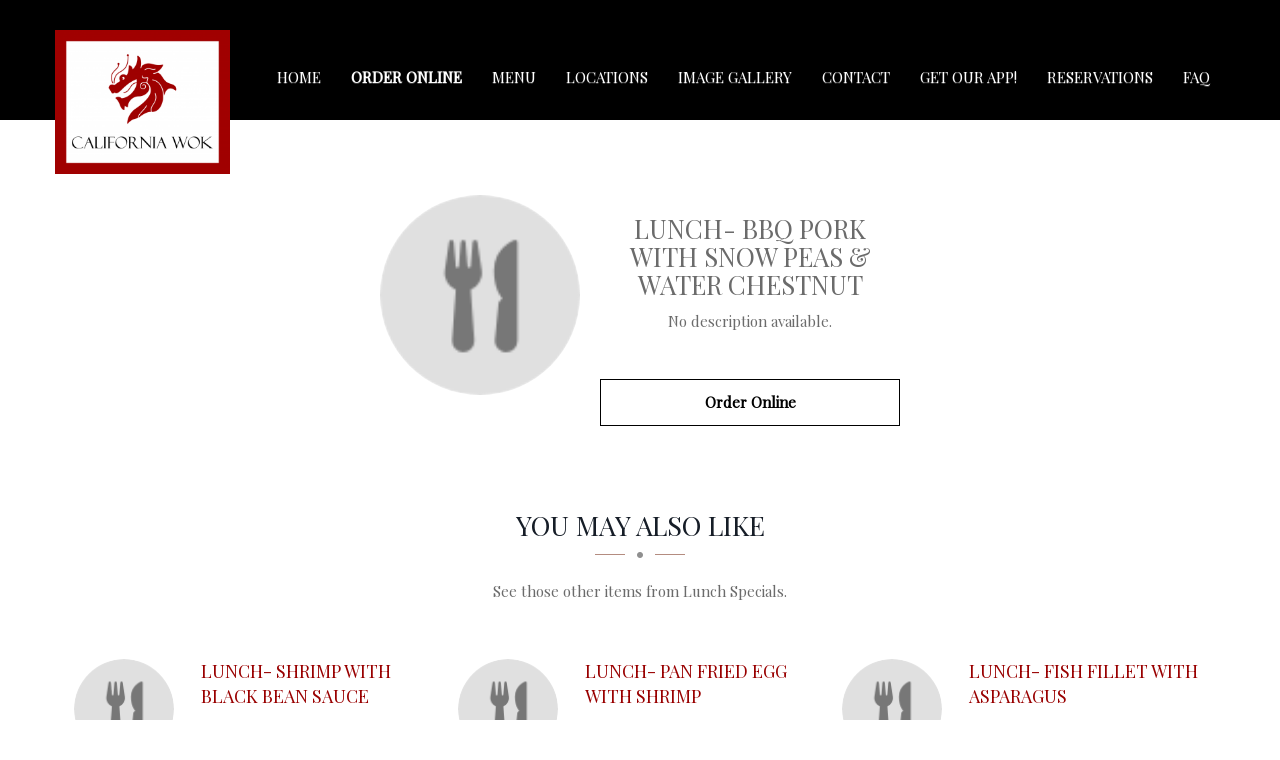

--- FILE ---
content_type: text/html; charset=UTF-8
request_url: https://californiawok.net/menu/34182
body_size: 8748
content:

    














<!DOCTYPE html>
<html lang="en">
<head prefix="og: http://ogp.me/ns# fb: http://ogp.me/ns/fb# restaurant: http://ogp.me/ns/restaurant#">

    
        <script type="text/javascript">
          if (!window.console) console = {log: function() {}};
          var ie8 = false;
        </script>
        <!--[if lt IE 9]>
        <script src="//{$staticFilesDomain}/sites/templates/livetable/assets/javascript/html5shiv.js"></script>
        <script>
            ie8 = true;
        </script>
        <![endif]-->
    

    <meta charset="UTF-8">
    <meta name="viewport" content="width=device-width, initial-scale=1.0, maximum-scale=1.0, user-scalable=no">

            <!-- BEGIN BUGSNAG -->
        <script src="//d2wy8f7a9ursnm.cloudfront.net/v7/bugsnag.min.js"></script>
        <script>
            Bugsnag.start({ 
                apiKey: 'f22a4bd9b3ac961465d23dbd71b77788',
            appVersion: '5.7f'
            });
        </script>
        <!-- END BUGSNAG -->
    


    
    
    
                









<title>Lunch- BBQ Pork with Snow Peas & Water Chestnut • California Wok</title>
<meta name="description" content="Official website & Menu for California Wok. Order Chinese Online DIRECTLY for take-out or delivery! *We will be extremely busy for the Holidays. We encourage you to order multiple hours/days in advance to ensure you get your meal on time*" />



<meta name="twitter:card" content="summary">
<meta name="twitter:title" content="Lunch- BBQ Pork with Snow Peas & Water Chestnut • California Wok">
<meta name="twitter:description" content="Official website & Menu for California Wok. Order Chinese Online DIRECTLY for take-out or delivery! *We will be extremely busy for the Holidays. We encourage you to order multiple hours/days in advance to ensure you get your meal on time*">
<meta name="twitter:image" content="http://www.blizzstatic.com/dynamicmedia/image/345/5e6d262e0669a.png">


<meta property="og:title" content="Lunch- BBQ Pork with Snow Peas & Water Chestnut • California Wok" />
<meta property="og:type" content="restaurant.restaurant" />
<meta property="og:description" content="Official website & Menu for California Wok. Order Chinese Online DIRECTLY for take-out or delivery! *We will be extremely busy for the Holidays. We encourage you to order multiple hours/days in advance to ensure you get your meal on time*" />
<meta property="og:site_name" content="California Wok" />
<meta property="restaurant:category" content="Restaurant" />
<meta property="restaurant:owner_verified" content="true" />
<meta property="og:image" content="http://www.blizzstatic.com/dynamicmedia/image/345/5e6d262e0669a.png" />



<link rel="canonical" href="https://californiawok.net/menu/34182" />
<meta property="og:url" content="https://californiawok.net/menu/34182" />



<link rel="shortcut icon" href="//www.blizzstatic.com/dynamicmedia/image/345/5e76840fcec27.png">
<link rel="apple-touch-icon-precomposed" href="//www.blizzstatic.com/dynamicmedia/image/345/5e76840fcec27.png">
<meta name="msapplication-TileImage" content="//www.blizzstatic.com/dynamicmedia/image/345/5e76840fcec27.png">
<meta name="msapplication-TileColor" content="#bd2e00">













<script type="text/javascript">
  var _userway_config = {
    account: 'TkrS6o8eq8',
    type : '2'
  };
</script>
<script type="text/javascript" src="https://cdn.userway.org/widget.js"></script>

<script type="text/javascript">
  document.addEventListener("DOMContentLoaded", function(event) {
    let captchaCheck = setInterval(function()
    {
      let textarea = document.getElementById("g-recaptcha-response");
      if(textarea)
      {
        clearInterval(captchaCheck);
        textarea.setAttribute("aria-hidden", "true");
        textarea.setAttribute("aria-label", "do not use");
        textarea.setAttribute("aria-readonly", "true");
      }

    }, 100);

    setTimeout(function() {
      var images = document.querySelectorAll('img.attachment');

      for(var i = 0; i < images.length; i++)
      {
        var image = images[i];
        image.setAttribute("alt", "Twitter image");
        image.setAttribute("aria-hidden", "true");
      }

      var headers = document.querySelectorAll('h1, h2, h3, h4, h5, h6');

      for(var i = 0; i < headers.length; i++)
      {
        var header = headers[i];
        if(header.innerText.trim() == "") {
          if(header.innerHTML != "") {
            var newNode = document.createElement("div");
            var hClass = header.getAttribute("class");
            var hStyle = header.getAttribute("style");
            newNode.innerHTML = header.innerHTML;
            newNode.setAttribute("class", hClass);
            newNode.setAttribute("style", hStyle);
            header.parentNode.replaceChild(newNode, header);
          }
          else header.remove();
        }
      }

    }, 1000)
  });



</script>

    <link rel="stylesheet" type="text/css" href="//css.blizzfull.com/18a6fc46515f34b558f283f20b224b7f.css" />

    
    <link rel="alternate" type="application/json+oembed" href="californiawok.net/menu/34182/oembed">

    <style>
        #header-wrapper
        {
            background-color: rgba(0,0,0,1.0)!important;
            height:120px;
        }
    </style>


<link rel="stylesheet" type="text/css" href="//css.blizzfull.com/33a7387747224bef5c8c39ed6d09ec40.css" />

    <style>


        .bkg-img1
        {
            background-image: url(/sites/templates/livetable/assets/img/bkg-img1.jpg?w=1920);
        }

        #footer-wrapper
        {
            background-image: url(//www.blizzstatic.com/dynamicmedia/image/345/5e6d2e17af783.png?w=187), url(//www.blizzstatic.com/dynamicmedia/image/345/5e6d2df1b7d88.png?w=187);
        }

                body,
        p, a, span {
            font-family: 'Playfair Display', serif,Arial,Helvetica,sans-serif;
        }
        
                #header .navbar-default .navbar-nav > li > a {
            font-family: 'Playfair Display', serif,Arial,Helvetica,sans-serif!important;
        }
        

                h1, h2, h3, h4, h5,.h1,
        #header,
        .master-slider .pi-caption01,
        a.more-details{
            font-family: 'Playfair Display', serif,Arial,Helvetica,sans-serif;
        }
        
        
        .custom-heading.style-1 span,
        .custom-heading.style-2 span,
        .menu-item-price p,
        .menu-item-price a span
        {
            font-family: 'Playfair Display', serif,Arial,Helvetica,sans-serif;
            text-transform: none;
        }

        .menu-price p,
        .menu-price {
            font-family: 'Playfair Display', serif,Arial,Helvetica,sans-serif;
            font-size: 30px;
        }

        .master-slider .pi-caption02 {
            font-family: 'Playfair Display', serif,Arial,Helvetica,sans-serif;
            font-size: 72px;
            text-transform: none;
        }

        
                span, a:hover, .custom-heading.style-1:before, .custom-heading.style-1:after, .custom-heading .divider .hr-icon, .menu-item-price p, .page-content ul li:before, h1 span, h2 span, h3 span, h4 span, h5 span, h6 span, #filters li a:hover, #filters .active a, .page-content.dark .wpcf7 .wpcf7-text:focus, .page-content.dark .wpcf7 .wpcf7-textarea:focus, .otw-party-size-wrap:before, .otw-time-wrap:before, .otw-date-wrap:before, .otw-restaurant-wrap:before, .otw-email-wrap:before, .otw-name-wrap:before, .blockquote.style-1 p, .blockquote.style-3 p, .tabs li.active a, .post-body .custom-heading a h3:hover, .post-meta li .meta-time .fa, .post-meta li .meta-tags .fa, .post-meta li .meta-time .fa, .post-meta li .meta-tags .fa, .blog-filters .dropdown .dropdown-toggle:hover, .circle-list-style-type li:before, .blog-author-description a, .accordion .title a:before, .accordion .title.active a:before, .accordion .title.active a:hover:before, .accordion .title a:hover:before, .nivo-caption .menu-price, .menu-sample.style-3 .menu-price p, .rpw_posts_widget li .fa, .rpw_posts_widget li a:hover h4, .rating span.star.highlighted:before, .owl-carousel .owl-controls .owl-buttons .owl-next:hover:before, .owl-carousel .owl-controls .owl-buttons .owl-prev:hover:before{
            color: #990000;
        }
        

                .order-online-button{
            background-color: #ab0303;
        }
        
                .order-online-button{
            color: #f0f0f0;
        }
        

        .resize-header { height: 83px; }
        .resize-header .logo img { max-height: 200px; }





        .st0 {
            fill-rule: evenodd;
            clip-rule: evenodd;
            fill: #FCDA9A;
        }

        .sub-category div[class^="col-"] {
            margin-bottom: 30px;
        }



        .op-hours {
            color: #fff;
        }

        .op-hours > div {
            overflow: hidden;
            padding: 7px 0;
        }

        .op-hours > div > h6:first-child {
            float: left;
        }

        .op-hours > div > h6 {
            font-size: 12px;
            letter-spacing: 0;
            margin: 0;
            line-height: 1.2em;
            text-align: right;
            color: #fff;
        }

        /* Underscroll/Parallax */
        /* .custom-img-background{
            background-attachment: fixed;
        } */

                .bkg-img3 {
            background-image: url(//www.blizzstatic.com/dynamicmedia/image/345/5e9157e8e547c.jpg);
        }
        
                .bkg-img4 {
            background-image: url(//www.blizzstatic.com/dynamicmedia/image/345/5e91580c211a5.jpg);
        }
        
        .custom-img-background {
            background-repeat: no-repeat;
            background-size: cover;
        }

                #menu-hero-unit {
            background-image: url(//www.blizzstatic.com/dynamicmedia/image/345/5ded10abd8750.png);
        }
        
        
        
                #gallery-hero-unit {
            background-image: url(//www.blizzstatic.com/dynamicmedia/image/345/5ded11916c1d5.png);
        }
        
                #contact-hero-unit {
            background-image: url(//www.blizzstatic.com/dynamicmedia/image/345/5ded111fe1b73.png);
        }
        
        

        .hero-content {
            display: flex;
            justify-content: center;
        }

        .hero-overlay {
            padding-top: 30vh;
            z-index: 9;
            text-align: center;
        }

        .presentation {
            height: 100vh;
            width: 100vw;
            overflow:hidden;
            position: relative;
        }

        @media (max-width: 768px) {
            .hero-overlay {
                padding-top: 15vh;
            }
            .presentation {
                height: 50vh;
            }
        }

        .hero-intro-title {
            font-size: 22px;
        }

        .hero-title {
            margin-bottom: 30px;
            font-size: 48px;
            font-weight: 700;
        }

        .hero-btn {
            display: block;
            width: auto;
        }

        .hero-overlay.light .hero-intro-title ,
        .hero-overlay.light .hero-title {
            color: #fff;
        }


        #header .nav-left .pi-nav {
            padding-bottom: 18px;
        }

        .category-image img {
            display: inline-block;
            margin-bottom: 30px;
        }

        .order-online-button {
            position: relative;
            padding: 18px 60px;
            -webkit-appearance: inherit;
        }

        @media screen and (max-width: 1199px) {
            

            .logo {
                margin: 10px 0;
            }

            .slider-main-button {
                visibility: visible !important;
                left: 50% !important;
                margin-left: -135px !important;
                z-index: 9999;
            }
        }

        @media screen and (max-width: 767px) {


            body.homepage {
                padding-top: 164px;
            }

            .logo {
                margin-left: auto;
                margin-right: auto;
            }


        }

        @media screen and (max-width: 480px) {
            .slider-main-button {
                visibility: visible !important;
                margin-top: 0 !important;
            }
        }

        @media screen and (max-width: 479px) {
            .slider-main-button {
                top: 50% !important;
                margin-top: -25px !important;
            }
        }

        .social-links-icon:after {
            content: '' !important;
        }

    </style>

            <link href="https://fonts.googleapis.com/css?family=Playfair+Display" rel="stylesheet">
    
</head>
<body id="page-top" class="">
<div id="header-wrapper" >
    <!-- #header start -->
    <header id="header">

        <!-- Main navigation and logo container -->
        <div class="header-inner">
            <!-- .container start -->
            <div class="container">
                <!-- .main-nav start -->
                <div class="main-nav">
                    <!-- .row start -->
                    <div class="row">
                        <div class="col-md-12">
                            <!-- .navbar start -->
                            <nav class="navbar navbar-default nav-left">
                                <!-- .navbar-header start -->
                                <div class="navbar-header">
                                    <!-- .logo start -->
                                    <div class="logo">
                                        <a href="/">
                                            <img src="//www.blizzstatic.com/dynamicmedia/image/345/5e6d262e0669a.png?w=260" alt="California Wok logo">
                                        </a>
                                    </div><!-- logo end -->
                                </div><!-- .navbar-header end -->
                                                                <!-- Collect the nav links, forms, and other content for toggling -->
                                <div class="collapse navbar-collapse">
                                    <ul class="nav navbar-nav pi-nav">
                                        <li class="">
                                            <a href="/">Home</a>
                                        </li>

                                                                                    <li><a style="font-weight:bold" href="/order">Order Online</a></li>
                                        
                                        <li class="">
                                            <a href="/menu">Menu</a>
                                        </li>

                                        
                                                                                    <li class="">
                                                <a href="/locations">Locations</a>
                                            </li>
                                        
                                        
                                        <li class="">
                                            <a href="/gallery">Image Gallery</a>
                                        </li>


                                        
                                        <li class="">
                                            <a href="/hours-contacts">Contact</a>
                                        </li>

                                                                                    <li><a href="//www.californiawok.net/app">Get our app!</a></li>
                                        
                                                                                                                                                                                        <li><a href="https://www.yelp.com/reservations/california-wok-encino?from_reserve_now=1" >Reservations</a></li>
                                                                                                                                    
                                                                                                                                                                                        <li>
                                                        <a href="/faq">FAQ</a>
                                                    </li>
                                                                                                                                    
                                    </ul><!-- .nav.navbar-nav.pi-nav end -->

                                                                            <a href="/order" aria-label="Order Online Direct" class="order-online-button-cta-link order-online-button-cta">
                                            <img width="48" height="48" alt="Order Online Direct Image" src="//www.blizzstatic.com/sites/templates/livetable/assets/img/order-online-cta-icon.png"><div>Order Online Direct</div>
                                        </a>
                                                                        <!-- Responsive menu start -->
                                    <div id="dl-menu" class="dl-menuwrapper">
                                        <button aria-label="Open Menu" class="dl-trigger">Open Menu</button>

                                        <ul class="dl-menu">
                                            <li><a href="/">Home</a></li>
                                                                                            <li><a href="/order">Order Online Direct</a></li>
                                                                                        <li><a href="/menu">Menu</a></li>
                                                                                            <li class="">
                                                    <a href="/locations">Locations</a>
                                                </li>
                                                                                                                                                                                <li><a href="/gallery">Gallery</a></li>
                                                                                        <li><a href="/hours-contacts">Contact</a></li>
                                                                                            <li><a href="//www.californiawok.net/app">Get our app!</a></li>
                                                                                                                                                                                                                                                    <li><a href="https://www.yelp.com/reservations/california-wok-encino?from_reserve_now=1" >Reservations</a></li>
                                                                                                                                                
                                                                                                                                                                                                        <li>
                                                            <a href="/faq">FAQ</a>
                                                        </li>
                                                                                                                                                                                            
                                                                                        <li style="display: flex">
                                                                                                                                                                                                                                                                                                                                            </li>
                                            
                                        </ul><!-- .dl-menu end -->
                                    </div><!-- (Responsive menu) #dl-menu end -->
                                </div><!-- .navbar.navbar-collapse end -->
                            </nav><!-- .navbar end -->
                        </div><!-- .col-md-12 end -->
                    </div><!-- .row end -->
                </div><!-- .main-nav end -->
            </div><!-- .container end -->
        </div><!-- .header-inner end -->
    </header><!-- #header end -->
</div><!-- #header-wrapper end -->



    <!--ABOUT-->
    <section id="menu" style="padding-top:45px;">
        <div class='item-container'>

            <div class=' img-column text-center' style="">
                                                            <a href="/order" title="Order Online">
                                                            <img src="/sites/templates/livetable/assets/img/menu-default-img.png" alt="" class="item-image main-color">
                                                    </a>
                                                </div>


            <div class=' text-center'>
                                                            <a href="/order" class="linked-title" title="Order Lunch- BBQ Pork with Snow Peas & Water Chestnut Online">
                            <h1 class="dark-text h4 force-h4" style="margin-top: 20px">
                                Lunch- BBQ Pork with Snow Peas & Water Chestnut
                            </h1>
                        </a>
                                    
                <p class="item-description">No description available.</p>
                <div style="text-align: center; font-weight: bold">
                                                                                                        <p id="buttonContainer" style="margin-top: 30px">
                                                            <a href="/order" class="square-button-dark" title="Order Online">Order Online</a>
                                                </p>
                                    </div>
            </div>
        </div>
                <div style="margin-top: 70px" >
            <h4 class='dark-text text-center' >You may also like</h4>
            <div class="divider style-1 center">
                <span class="hr-simple left"></span>
                <i class="fa fa-circle hr-icon"></i>
                <span class="hr-simple right"></span>
            </div>
            <p class="text-center" style="margin-top: 40px">See those other items from Lunch Specials.</p>
        </div>
        <div class="category-wrapper">
            <ul class="dishes v3 text-center">
                                                                                                                                        <li>
                                <div class="menu-item-thumbnail" style="float: left">
                                    <a href="/menu/34671" aria-label="Lunch- Shrimp with Black Bean Sauce - Click to order">                                                                                    <img src="/sites/templates/livetable/assets/img/menu-default-img.png" alt="" class="main-color">
                                                                                </a>                                </div>

                                <div style="text-align: left;     float: right; width: 65%;">
                                    <h5><a href="/menu/34671" aria-label="Lunch- Shrimp with Black Bean Sauce - Click to order"><span>Lunch- Shrimp with Black Bean Sauce</span></a></h5>

                                    <p></p>
                                                                    </div>
                            </li>
                                                                                                                                                                                            <li>
                                <div class="menu-item-thumbnail" style="float: left">
                                    <a href="/menu/34649" aria-label="Lunch- Pan Fried Egg with Shrimp - Click to order">                                                                                    <img src="/sites/templates/livetable/assets/img/menu-default-img.png" alt="" class="main-color">
                                                                                </a>                                </div>

                                <div style="text-align: left;     float: right; width: 65%;">
                                    <h5><a href="/menu/34649" aria-label="Lunch- Pan Fried Egg with Shrimp - Click to order"><span>Lunch- Pan Fried Egg with Shrimp</span></a></h5>

                                    <p></p>
                                                                    </div>
                            </li>
                                                                                                                                                                                            <li>
                                <div class="menu-item-thumbnail" style="float: left">
                                    <a href="/menu/34640" aria-label="Lunch- Fish Fillet with Asparagus - Click to order">                                                                                    <img src="/sites/templates/livetable/assets/img/menu-default-img.png" alt="" class="main-color">
                                                                                </a>                                </div>

                                <div style="text-align: left;     float: right; width: 65%;">
                                    <h5><a href="/menu/34640" aria-label="Lunch- Fish Fillet with Asparagus - Click to order"><span>Lunch- Fish Fillet with Asparagus</span></a></h5>

                                    <p></p>
                                                                    </div>
                            </li>
                                                                     </ul>
        </div>
            </section>
    <!--/ABOUT-->

    <style scoped>
        .menu-item-thumbnail img {
            border-radius: 100%;
            width: 100px;
            height: 100px;
            object-fit: cover;
            margin: 0 auto;
            margin-right: 10px;
        }
        .square-button-dark {
            border: 1px solid #000;
            color: #000;
            padding: 10px 30px;
        }
        .square-button-dark:hover {
            color: #fff;
            background: #000;
        }
        h1 {
            font-size: 26px !important;
        }
        h1, .item-description {
            width:300px;
        }
        .text-center {
            text-align: center;
        }
        .item-container {
            display: flex;
            justify-content: center;
            margin-top: 150px;
        }
        .img-column {
            padding-right: 20px;
        }
        #menu {
            min-height: 450px;
            padding-bottom: 50px;
        }
        .item-image {
            width: 200px;
            height: 200px;
            border-radius: 100%;
            object-fit: cover;
            margin: 0 auto;
        }
        .linked-title h1:hover {
            text-decoration: underline;
        }
        ul.dishes {
            display: flex;
            justify-content: center;
            margin-top: 30px;
        }
        ul.dishes > li {
            flex-basis: 30%;
            flex-grow: 0;
            padding: 10px;
        }
        .itemSizes {
            border-top: 1px solid #dddddd;
            padding-top: 20px;
        }
        .divider .hr-icon {
            left: 42px;
        }
        .main-color {

        }
        @media (max-width: 835px) {
            .item-container {
                display: block;
                margin-top: 250px;
            }
            .img-column {
                padding-right: 0px;
            }
            .img-column {
                width: 100%;
            }
            .item-description {
                width: 100%;
            }
            .category-wrapper {
                display: block
            }
            h1, .item-description {
                width: 100%;
            }
            ul.dishes {
                display: grid;
            }
        }
    </style>



<div id="footer-wrapper">
    <!-- #footer start -->
    <footer id="footer">
        <!-- .container start -->
        <div class="container">
            <!-- .row start -->
            <div class="row mb-60">
                <!-- .col-md-4 start -->
                <div class="col-md-4">

                </div><!-- .col-md-4 end-->

                <!-- .col-md-4 start -->
                <div class="col-md-4 centered">
                    <a href="/">
                        <img src="//www.blizzstatic.com/dynamicmedia/image/345/5e6d262e0669a.png?h=160"  alt="Restaurant Logo">
                        <br>
                        <span aria-label="Return Home">Return Home</span>
                    </a>
                </div><!-- .col-md-4 end -->

                <!-- .col-md-4 start -->
                <div class="col-md-4">

                </div><!-- .col-md-4 end-->
            </div><!-- .row end -->

            
                            <div class="row">
                    <div class="col-md-4 col-md-push-2 text-right">
                        <span>DELIVERY HOURS</span>
                        
                            <article class="op-hours">
                                                                    <div>
                                        <h6>sun</h6>
                                        <h6>                                                12:15PM - 9:00PM<br>                                                                                    </h6>
                                    </div>
                                                                    <div>
                                        <h6>mon</h6>
                                        <h6>                                                11:00AM - 9:00PM<br>                                                                                    </h6>
                                    </div>
                                                                    <div>
                                        <h6>tue</h6>
                                        <h6>                                                11:00AM - 9:00PM<br>                                                                                    </h6>
                                    </div>
                                                                    <div>
                                        <h6>wed</h6>
                                        <h6>                                                11:00AM - 9:00PM<br>                                                                                    </h6>
                                    </div>
                                                                    <div>
                                        <h6>thur</h6>
                                        <h6>                                                11:00AM - 9:00PM<br>                                                                                    </h6>
                                    </div>
                                                                    <div>
                                        <h6>fri</h6>
                                        <h6>                                                11:00AM - 9:00PM<br>                                                                                    </h6>
                                    </div>
                                                                    <div>
                                        <h6>sat</h6>
                                        <h6>                                                11:00AM - 9:00PM<br>                                                                                    </h6>
                                    </div>
                                                            </article>
                                            </div>
                    <div class="col-md-4 col-md-offset-2">
                        <span>TAKE-OUT HOURS</span>
                                                    <article class="op-hours">
                                                                    <div>
                                        <h6>sun</h6>
                                        <h6>
                                                                                            12:00PM - 9:05PM<br>                                                                                    </h6>
                                    </div>
                                                                    <div>
                                        <h6>mon</h6>
                                        <h6>
                                                                                            11:00AM - 9:05PM<br>                                                                                    </h6>
                                    </div>
                                                                    <div>
                                        <h6>tue</h6>
                                        <h6>
                                                                                            11:00AM - 9:05PM<br>                                                                                    </h6>
                                    </div>
                                                                    <div>
                                        <h6>wed</h6>
                                        <h6>
                                                                                            11:00AM - 9:05PM<br>                                                                                    </h6>
                                    </div>
                                                                    <div>
                                        <h6>thur</h6>
                                        <h6>
                                                                                            11:00AM - 9:05PM<br>                                                                                    </h6>
                                    </div>
                                                                    <div>
                                        <h6>fri</h6>
                                        <h6>
                                                                                            11:00AM - 9:15PM<br>                                                                                    </h6>
                                    </div>
                                                                    <div>
                                        <h6>sat</h6>
                                        <h6>
                                                                                            11:00AM - 9:15PM<br>                                                                                    </h6>
                                    </div>
                                                            </article>
                                            </div>
                </div>
            

            <!-- .row start -->
            <div class="row mb-40">
                <!-- .col-md-6 start -->
                <div class="col-md-6">

                    <!-- .social-links start -->
                                    </div><!-- .col-md-6 end -->

                <!-- .col-md-6 start -->
                <div class="col-md-6">
                    <!-- .newsletter start -->

                </div><!-- .col-md-6 end -->
            </div><!-- .row end -->
            <div class="row">
                <div class="col-md-12 footer-bottom">
                    &copy 2026 All Rights Reserved.             Powered by <a href="//www.blizzfull.com" title="Online Ordering and Website Provider"  target="_blank" class="">Blizzfull</a>.
    </p>

                    <p>We strive to ensure that our website is accessible to people with disabilities<a href="/accessibility"> Our Accessibility Statement</a></p>
                </div>
            </div>
        </div><!-- .container end -->
    </footer><!-- #footer end -->
</div>

<div id="copyright-container">
    <!-- .container start -->
    <div class="container">
        <!-- .row start -->
        <div class="row">
            <!-- .col-md-6 start -->
            <div class="col-md-6">
                <p><link href="https://awards.infcdn.net/circle_v2.css" rel="stylesheet"/><div id="circle_v2" onclick="if(event.target.nodeName.toLowerCase() != 'a') {window.open(this.querySelector('.sq_center').href);return 0;}" class=""> <div class="arc-heading "> <svg xmlns="http://www.w3.org/2000/svg" xmlns:xlink="http://www.w3.org/1999/xlink" width="160px" height="160px" viewBox="0 0 160 160"> <defs> <path id="heading-arc" d="M 30 80 a 50 50 0 1 1 100 0"></path> </defs> <text class="arc-heading__heading " fill="#000" text-anchor="middle"> <textPath startOffset="50%" xlink:href="#heading-arc">Recommended</textPath> </text> </svg> </div> <div class="sq_year">2023</div> <a href="https://restaurantguru.com/California-Wok-Los-Angeles-4" class="sq_center " target="_blank">California Wok</a> <div class="arc-heading arc-heading__bottom"> <svg xmlns="http://www.w3.org/2000/svg" xmlns:xlink="http://www.w3.org/1999/xlink" width="120px" height="120px" viewBox="0 0 120 120"> <defs> <path id="subheading-arc" d="M 12 60 a 48 48 0 0 0 96 0"></path> </defs> <text class="arc-heading__subheading" fill="#000" text-anchor="middle"> <textPath startOffset="50%" xlink:href="#subheading-arc"><a href="https://restaurantguru.com" target="_blank">Restaurant Guru</a></textPath> </text> </svg> </div></div></p>
            </div><!-- .col-md-6 end -->

            <!-- .col-md-6 start -->
            <div class="col-md-6">
                <ul class="breadcrumb">
                    <li><a href="/">Home</a></li>
                                            <li><a href="/order">Order Online</a></li>
                                        <li><a href="/menu">Menu</a></li>
                                                            <li><a href="/catering">Catering</a></li>
                    <li><a href="/gallery">Gallery</a></li>
                                        <li><a href="/hours-contacts">Contact</a></li>
                                                                                                        <li>
                                    <a href="/faq">FAQ</a>
                                </li>
                                                                        

                </ul>
            </div><!-- .col-md-6 end -->
        </div><!-- .row end -->
    </div><!-- .container end -->
</div>

<a href="#" class="scroll-up hide-scroll" aria-hidden="true" aria-label="Scroll to top"><i class="fa fa-angle-double-up"></i></a>

<script type="text/javascript" src="//www.blizzstatic.com/38c0e37090e64c613815d066264d9a78.js" minified crossorigin="anonymous"></script>
<script>if(typeof h38c0e37090e64c613815d066264d9a78 === 'undefined') document.write('<script src="//static.blizzfull.com/38c0e37090e64c613815d066264d9a78.js" minified><\/script>')</script>







<script src="https://www.google.com/recaptcha/api.js" async defer></script>
<script>
    $(".section-form").on("submit", function(e) {
        e.preventDefault();

        let name = $(this).find('#name').val();
        if (!name) return $(this).find('.form-error').html('Name field is required');

        let email = $(this).find('#email').val();
        if (!email) return $(this).find('.form-error').html('Email field is required');

        let message = $(this).find('#message').val();
        if (!message) return $(this).find('.form-error').html('Message field is required');

        let captcha = $(this).find('#g-recaptcha-response').val();
        if (!captcha) return $(this).find('.form-error').html('Captcha is required');

        $(this).find(':submit').val('THANKS FOR CONTACTING!');
        $(this).find('.form-error').html('');

        let data = $(this).serialize();
        $.ajax({
            type: 'POST',
            url: '/contact',
            data: data
        });
    });
</script>

<script>
    
    //See public/shared/blizzfullAnalytics.js
    BLIZZFULL_ANALYTICS.init(null, 'UA-29981188-3', true);
</script>

<style>
    .hero-title {
font-weight: normal;
font-size:70px
}

#header .navbar-default .navbar-nav>li>a {
margin: 0;
}
</style>

    <!-- Website Alert -->
            <div id="site-notice" style="display: none; position: fixed;bottom: 25px; width: 451px; max-height: 50vh; overflow: auto; max-width: 90%;
        background-color:white;z-index: 10000;padding: 0; right: 25px;box-shadow: 1px 1px 15px #00000057;" aria-role="alert" data-expires="2025-08-31T23:59-07:00">
                        <div style=" padding: 17px 17px 17px 190px; position: relative; ">
                <div class="site-notice-image" style=" position: absolute; left: 0; top: 0; background-image: url(//www.blizzstatic.com/dynamicmedia/image/345/66a058e27c29b.jpg); width: 180px; height: 100%; background-size: cover; background-position: center">
                </div>
                <div style="padding-left: 15px;">
                    <div style="font-weight: bold; font-size: 20px; margin-bottom: 0px;">
                        <div style="float: left; width: 80%;">
                            <span style=" color: #000000 !important;" >Summer Special: 10% OFF for a limited time!  </span>
                        </div>
                        <div style="float: right;">
                            <a id="close-site-notice" href="#"
                                style="text-decoration: underline; font-size: 13px; position: relative; top: 5px;">
                                <img src="/dashboard/img/close-dialog.svg" alt="close alert">
                            </a>
                        </div>
                    </div>

                    <div style="clear: both"></div>
                    
                    <p><p><a href="https://californiawok.blizzfull.com/?coupons=SUMMER10" rel="noopener noreferrer" target="_blank"><strong><u>Order Today!</u></strong></a></p><p><br></p></p>
                </div>
            </div>
                    </div>

        <script>
            //Parses a special date format that has the restaurant utc offset embedded in it
            //{   UTC Date  } Z { offset in minutes }
            //2024-12-19T16:38Z-480
            function parse_date_with_offset(value){
                if (value && value.length > 5) {
                    return new Date(value);
                }

                return null;
            }

            $(document).ready(function() {
                if (window.location.href.indexOf("locations") == -1) {

                    // Only shows the modal if cookies dont match
                    var showAlert = false;
                    var cookie = document.cookie.match(new RegExp('(^| )californiawokWebsiteAlert'));
                    var showAlert = !cookie;

                    //Show the alert
                    var expires = null;
                    var expires_str = parse_date_with_offset($('#site-notice').attr('data-expires'));

                    if (expires_str && expires_str > 5) {
                        expires = new Date(expires_str);
                    }

                    if (expires) {
                        showAlert = expires > new Date();
                    }

                    if (showAlert) {
                        $('#site-notice').slideDown();
                    } 
                    
                    setTimeout(function(){ $('#site-notice').slideUp(); }, 60000);

                    $('#close-site-notice').click(function (e) {
                        e.preventDefault();
                        $('#site-notice').slideUp(); 

                        // Setting a cookie that expires in 1 week
                        var today = new Date();
                        var nextweek = new Date(today.getFullYear(), today.getMonth(), today.getDate()+7);
                        document.cookie = "californiawokWebsiteAlert=closed; expires=" + nextweek + "; path=/";
                    });
                }
            });
        </script>

        <style>
            .site-notice-content p{
                font-family: arial;
                padding-bottom: 10px;
            }
        </style>
    

    <!-- Website Alert -->
    




</body>
</html>
